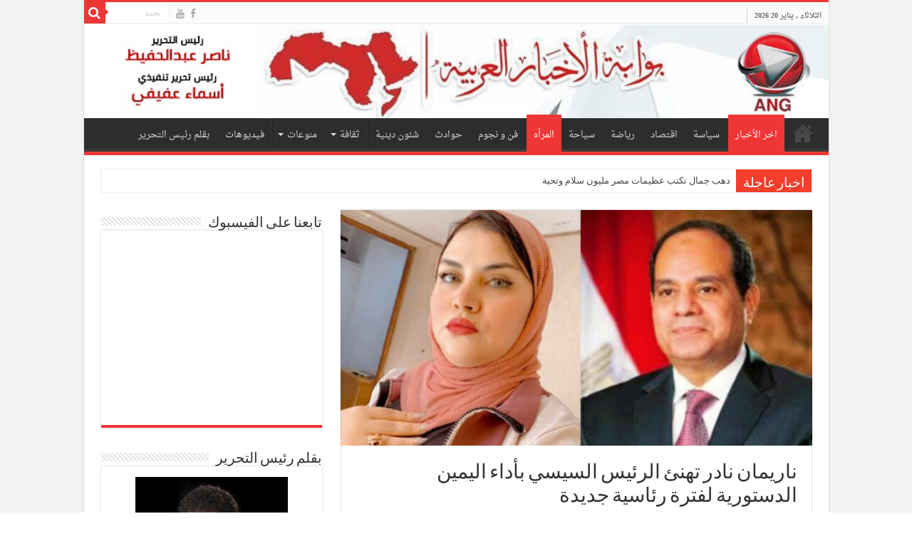

--- FILE ---
content_type: text/html; charset=UTF-8
request_url: https://www.newsarabgate.com/%D9%86%D8%A7%D8%B1%D9%8A%D9%85%D8%A7%D9%86-%D9%86%D8%A7%D8%AF%D8%B1-%D8%AA%D9%87%D9%86%D8%A6-%D8%A7%D9%84%D8%B1%D8%A6%D9%8A%D8%B3-%D8%A7%D9%84%D8%B3%D9%8A%D8%B3%D9%8A-%D8%A8%D8%A3%D8%AF%D8%A7%D8%A1/
body_size: 14352
content:
<!DOCTYPE html>
<html dir="rtl" lang="ar" prefix="og: http://ogp.me/ns#">
<head>
<meta charset="UTF-8" />
<link rel="pingback" href="https://www.newsarabgate.com/xmlrpc.php" />
<title>ناريمان نادر تهنئ الرئيس السيسي بأداء اليمين الدستورية لفترة رئاسية جديدة &#8211; بوابة الأخبار العربية</title>
<meta property="og:title" content="ناريمان نادر تهنئ الرئيس السيسي بأداء اليمين الدستورية لفترة رئاسية جديدة - بوابة الأخبار العربية"/>
<meta property="og:type" content="article"/>
<meta property="og:description" content="كتب : ماهر بدر هنأت المستشارة ناريمان نادر، مستشار التحكيم الدولي، سيادة الرئيس عبد الفتاح السيسي، ب"/>
<meta property="og:url" content="https://www.newsarabgate.com/%d9%86%d8%a7%d8%b1%d9%8a%d9%85%d8%a7%d9%86-%d9%86%d8%a7%d8%af%d8%b1-%d8%aa%d9%87%d9%86%d8%a6-%d8%a7%d9%84%d8%b1%d8%a6%d9%8a%d8%b3-%d8%a7%d9%84%d8%b3%d9%8a%d8%b3%d9%8a-%d8%a8%d8%a3%d8%af%d8%a7%d8%a1/"/>
<meta property="og:site_name" content="بوابة الأخبار العربية"/>
<meta property="og:image" content="https://www.newsarabgate.com/wp-content/uploads/2024/04/received_2389895847872938.jpeg" />
<meta name='robots' content='max-image-preview:large' />
<link rel='dns-prefetch' href='//fonts.googleapis.com' />
<link rel="alternate" type="application/rss+xml" title="بوابة الأخبار العربية &laquo; الخلاصة" href="https://www.newsarabgate.com/feed/" />
<link rel="alternate" type="application/rss+xml" title="بوابة الأخبار العربية &laquo; خلاصة التعليقات" href="https://www.newsarabgate.com/comments/feed/" />
<link rel="alternate" title="oEmbed (JSON)" type="application/json+oembed" href="https://www.newsarabgate.com/wp-json/oembed/1.0/embed?url=https%3A%2F%2Fwww.newsarabgate.com%2F%25d9%2586%25d8%25a7%25d8%25b1%25d9%258a%25d9%2585%25d8%25a7%25d9%2586-%25d9%2586%25d8%25a7%25d8%25af%25d8%25b1-%25d8%25aa%25d9%2587%25d9%2586%25d8%25a6-%25d8%25a7%25d9%2584%25d8%25b1%25d8%25a6%25d9%258a%25d8%25b3-%25d8%25a7%25d9%2584%25d8%25b3%25d9%258a%25d8%25b3%25d9%258a-%25d8%25a8%25d8%25a3%25d8%25af%25d8%25a7%25d8%25a1%2F" />
<link rel="alternate" title="oEmbed (XML)" type="text/xml+oembed" href="https://www.newsarabgate.com/wp-json/oembed/1.0/embed?url=https%3A%2F%2Fwww.newsarabgate.com%2F%25d9%2586%25d8%25a7%25d8%25b1%25d9%258a%25d9%2585%25d8%25a7%25d9%2586-%25d9%2586%25d8%25a7%25d8%25af%25d8%25b1-%25d8%25aa%25d9%2587%25d9%2586%25d8%25a6-%25d8%25a7%25d9%2584%25d8%25b1%25d8%25a6%25d9%258a%25d8%25b3-%25d8%25a7%25d9%2584%25d8%25b3%25d9%258a%25d8%25b3%25d9%258a-%25d8%25a8%25d8%25a3%25d8%25af%25d8%25a7%25d8%25a1%2F&#038;format=xml" />
<style id='wp-img-auto-sizes-contain-inline-css' type='text/css'>
img:is([sizes=auto i],[sizes^="auto," i]){contain-intrinsic-size:3000px 1500px}
/*# sourceURL=wp-img-auto-sizes-contain-inline-css */
</style>

<style id='wp-emoji-styles-inline-css' type='text/css'>

	img.wp-smiley, img.emoji {
		display: inline !important;
		border: none !important;
		box-shadow: none !important;
		height: 1em !important;
		width: 1em !important;
		margin: 0 0.07em !important;
		vertical-align: -0.1em !important;
		background: none !important;
		padding: 0 !important;
	}
/*# sourceURL=wp-emoji-styles-inline-css */
</style>
<link rel='stylesheet' id='wp-block-library-rtl-css' href='https://www.newsarabgate.com/wp-includes/css/dist/block-library/style-rtl.min.css' type='text/css' media='all' />
<style id='global-styles-inline-css' type='text/css'>
:root{--wp--preset--aspect-ratio--square: 1;--wp--preset--aspect-ratio--4-3: 4/3;--wp--preset--aspect-ratio--3-4: 3/4;--wp--preset--aspect-ratio--3-2: 3/2;--wp--preset--aspect-ratio--2-3: 2/3;--wp--preset--aspect-ratio--16-9: 16/9;--wp--preset--aspect-ratio--9-16: 9/16;--wp--preset--color--black: #000000;--wp--preset--color--cyan-bluish-gray: #abb8c3;--wp--preset--color--white: #ffffff;--wp--preset--color--pale-pink: #f78da7;--wp--preset--color--vivid-red: #cf2e2e;--wp--preset--color--luminous-vivid-orange: #ff6900;--wp--preset--color--luminous-vivid-amber: #fcb900;--wp--preset--color--light-green-cyan: #7bdcb5;--wp--preset--color--vivid-green-cyan: #00d084;--wp--preset--color--pale-cyan-blue: #8ed1fc;--wp--preset--color--vivid-cyan-blue: #0693e3;--wp--preset--color--vivid-purple: #9b51e0;--wp--preset--gradient--vivid-cyan-blue-to-vivid-purple: linear-gradient(135deg,rgb(6,147,227) 0%,rgb(155,81,224) 100%);--wp--preset--gradient--light-green-cyan-to-vivid-green-cyan: linear-gradient(135deg,rgb(122,220,180) 0%,rgb(0,208,130) 100%);--wp--preset--gradient--luminous-vivid-amber-to-luminous-vivid-orange: linear-gradient(135deg,rgb(252,185,0) 0%,rgb(255,105,0) 100%);--wp--preset--gradient--luminous-vivid-orange-to-vivid-red: linear-gradient(135deg,rgb(255,105,0) 0%,rgb(207,46,46) 100%);--wp--preset--gradient--very-light-gray-to-cyan-bluish-gray: linear-gradient(135deg,rgb(238,238,238) 0%,rgb(169,184,195) 100%);--wp--preset--gradient--cool-to-warm-spectrum: linear-gradient(135deg,rgb(74,234,220) 0%,rgb(151,120,209) 20%,rgb(207,42,186) 40%,rgb(238,44,130) 60%,rgb(251,105,98) 80%,rgb(254,248,76) 100%);--wp--preset--gradient--blush-light-purple: linear-gradient(135deg,rgb(255,206,236) 0%,rgb(152,150,240) 100%);--wp--preset--gradient--blush-bordeaux: linear-gradient(135deg,rgb(254,205,165) 0%,rgb(254,45,45) 50%,rgb(107,0,62) 100%);--wp--preset--gradient--luminous-dusk: linear-gradient(135deg,rgb(255,203,112) 0%,rgb(199,81,192) 50%,rgb(65,88,208) 100%);--wp--preset--gradient--pale-ocean: linear-gradient(135deg,rgb(255,245,203) 0%,rgb(182,227,212) 50%,rgb(51,167,181) 100%);--wp--preset--gradient--electric-grass: linear-gradient(135deg,rgb(202,248,128) 0%,rgb(113,206,126) 100%);--wp--preset--gradient--midnight: linear-gradient(135deg,rgb(2,3,129) 0%,rgb(40,116,252) 100%);--wp--preset--font-size--small: 13px;--wp--preset--font-size--medium: 20px;--wp--preset--font-size--large: 36px;--wp--preset--font-size--x-large: 42px;--wp--preset--spacing--20: 0.44rem;--wp--preset--spacing--30: 0.67rem;--wp--preset--spacing--40: 1rem;--wp--preset--spacing--50: 1.5rem;--wp--preset--spacing--60: 2.25rem;--wp--preset--spacing--70: 3.38rem;--wp--preset--spacing--80: 5.06rem;--wp--preset--shadow--natural: 6px 6px 9px rgba(0, 0, 0, 0.2);--wp--preset--shadow--deep: 12px 12px 50px rgba(0, 0, 0, 0.4);--wp--preset--shadow--sharp: 6px 6px 0px rgba(0, 0, 0, 0.2);--wp--preset--shadow--outlined: 6px 6px 0px -3px rgb(255, 255, 255), 6px 6px rgb(0, 0, 0);--wp--preset--shadow--crisp: 6px 6px 0px rgb(0, 0, 0);}:where(.is-layout-flex){gap: 0.5em;}:where(.is-layout-grid){gap: 0.5em;}body .is-layout-flex{display: flex;}.is-layout-flex{flex-wrap: wrap;align-items: center;}.is-layout-flex > :is(*, div){margin: 0;}body .is-layout-grid{display: grid;}.is-layout-grid > :is(*, div){margin: 0;}:where(.wp-block-columns.is-layout-flex){gap: 2em;}:where(.wp-block-columns.is-layout-grid){gap: 2em;}:where(.wp-block-post-template.is-layout-flex){gap: 1.25em;}:where(.wp-block-post-template.is-layout-grid){gap: 1.25em;}.has-black-color{color: var(--wp--preset--color--black) !important;}.has-cyan-bluish-gray-color{color: var(--wp--preset--color--cyan-bluish-gray) !important;}.has-white-color{color: var(--wp--preset--color--white) !important;}.has-pale-pink-color{color: var(--wp--preset--color--pale-pink) !important;}.has-vivid-red-color{color: var(--wp--preset--color--vivid-red) !important;}.has-luminous-vivid-orange-color{color: var(--wp--preset--color--luminous-vivid-orange) !important;}.has-luminous-vivid-amber-color{color: var(--wp--preset--color--luminous-vivid-amber) !important;}.has-light-green-cyan-color{color: var(--wp--preset--color--light-green-cyan) !important;}.has-vivid-green-cyan-color{color: var(--wp--preset--color--vivid-green-cyan) !important;}.has-pale-cyan-blue-color{color: var(--wp--preset--color--pale-cyan-blue) !important;}.has-vivid-cyan-blue-color{color: var(--wp--preset--color--vivid-cyan-blue) !important;}.has-vivid-purple-color{color: var(--wp--preset--color--vivid-purple) !important;}.has-black-background-color{background-color: var(--wp--preset--color--black) !important;}.has-cyan-bluish-gray-background-color{background-color: var(--wp--preset--color--cyan-bluish-gray) !important;}.has-white-background-color{background-color: var(--wp--preset--color--white) !important;}.has-pale-pink-background-color{background-color: var(--wp--preset--color--pale-pink) !important;}.has-vivid-red-background-color{background-color: var(--wp--preset--color--vivid-red) !important;}.has-luminous-vivid-orange-background-color{background-color: var(--wp--preset--color--luminous-vivid-orange) !important;}.has-luminous-vivid-amber-background-color{background-color: var(--wp--preset--color--luminous-vivid-amber) !important;}.has-light-green-cyan-background-color{background-color: var(--wp--preset--color--light-green-cyan) !important;}.has-vivid-green-cyan-background-color{background-color: var(--wp--preset--color--vivid-green-cyan) !important;}.has-pale-cyan-blue-background-color{background-color: var(--wp--preset--color--pale-cyan-blue) !important;}.has-vivid-cyan-blue-background-color{background-color: var(--wp--preset--color--vivid-cyan-blue) !important;}.has-vivid-purple-background-color{background-color: var(--wp--preset--color--vivid-purple) !important;}.has-black-border-color{border-color: var(--wp--preset--color--black) !important;}.has-cyan-bluish-gray-border-color{border-color: var(--wp--preset--color--cyan-bluish-gray) !important;}.has-white-border-color{border-color: var(--wp--preset--color--white) !important;}.has-pale-pink-border-color{border-color: var(--wp--preset--color--pale-pink) !important;}.has-vivid-red-border-color{border-color: var(--wp--preset--color--vivid-red) !important;}.has-luminous-vivid-orange-border-color{border-color: var(--wp--preset--color--luminous-vivid-orange) !important;}.has-luminous-vivid-amber-border-color{border-color: var(--wp--preset--color--luminous-vivid-amber) !important;}.has-light-green-cyan-border-color{border-color: var(--wp--preset--color--light-green-cyan) !important;}.has-vivid-green-cyan-border-color{border-color: var(--wp--preset--color--vivid-green-cyan) !important;}.has-pale-cyan-blue-border-color{border-color: var(--wp--preset--color--pale-cyan-blue) !important;}.has-vivid-cyan-blue-border-color{border-color: var(--wp--preset--color--vivid-cyan-blue) !important;}.has-vivid-purple-border-color{border-color: var(--wp--preset--color--vivid-purple) !important;}.has-vivid-cyan-blue-to-vivid-purple-gradient-background{background: var(--wp--preset--gradient--vivid-cyan-blue-to-vivid-purple) !important;}.has-light-green-cyan-to-vivid-green-cyan-gradient-background{background: var(--wp--preset--gradient--light-green-cyan-to-vivid-green-cyan) !important;}.has-luminous-vivid-amber-to-luminous-vivid-orange-gradient-background{background: var(--wp--preset--gradient--luminous-vivid-amber-to-luminous-vivid-orange) !important;}.has-luminous-vivid-orange-to-vivid-red-gradient-background{background: var(--wp--preset--gradient--luminous-vivid-orange-to-vivid-red) !important;}.has-very-light-gray-to-cyan-bluish-gray-gradient-background{background: var(--wp--preset--gradient--very-light-gray-to-cyan-bluish-gray) !important;}.has-cool-to-warm-spectrum-gradient-background{background: var(--wp--preset--gradient--cool-to-warm-spectrum) !important;}.has-blush-light-purple-gradient-background{background: var(--wp--preset--gradient--blush-light-purple) !important;}.has-blush-bordeaux-gradient-background{background: var(--wp--preset--gradient--blush-bordeaux) !important;}.has-luminous-dusk-gradient-background{background: var(--wp--preset--gradient--luminous-dusk) !important;}.has-pale-ocean-gradient-background{background: var(--wp--preset--gradient--pale-ocean) !important;}.has-electric-grass-gradient-background{background: var(--wp--preset--gradient--electric-grass) !important;}.has-midnight-gradient-background{background: var(--wp--preset--gradient--midnight) !important;}.has-small-font-size{font-size: var(--wp--preset--font-size--small) !important;}.has-medium-font-size{font-size: var(--wp--preset--font-size--medium) !important;}.has-large-font-size{font-size: var(--wp--preset--font-size--large) !important;}.has-x-large-font-size{font-size: var(--wp--preset--font-size--x-large) !important;}
/*# sourceURL=global-styles-inline-css */
</style>

<style id='classic-theme-styles-inline-css' type='text/css'>
/*! This file is auto-generated */
.wp-block-button__link{color:#fff;background-color:#32373c;border-radius:9999px;box-shadow:none;text-decoration:none;padding:calc(.667em + 2px) calc(1.333em + 2px);font-size:1.125em}.wp-block-file__button{background:#32373c;color:#fff;text-decoration:none}
/*# sourceURL=/wp-includes/css/classic-themes.min.css */
</style>
<link rel='stylesheet' id='taqyeem-buttons-style-css' href='https://www.newsarabgate.com/wp-content/plugins/taqyeem-buttons/assets/style.css' type='text/css' media='all' />
<link rel='stylesheet' id='taqyeem-style-css' href='https://www.newsarabgate.com/wp-content/plugins/taqyeem/style.css' type='text/css' media='all' />
<link rel='stylesheet' id='tie-style-css' href='https://www.newsarabgate.com/wp-content/themes/sahifa/style.css' type='text/css' media='all' />
<link rel='stylesheet' id='tie-ilightbox-skin-css' href='https://www.newsarabgate.com/wp-content/themes/sahifa/css/ilightbox/dark-skin/skin.css' type='text/css' media='all' />
<link rel='stylesheet' id='Droid+Sans-css' href='https://fonts.googleapis.com/css?family=Droid+Sans%3Aregular%2C700' type='text/css' media='all' />
<link rel='stylesheet' id='droidarabicnaskh-css' href='https://fonts.googleapis.com/earlyaccess/droidarabicnaskh' type='text/css' media='all' />
<script type="text/javascript" src="https://www.newsarabgate.com/wp-includes/js/jquery/jquery.min.js" id="jquery-core-js"></script>
<script type="text/javascript" src="https://www.newsarabgate.com/wp-includes/js/jquery/jquery-migrate.min.js" id="jquery-migrate-js"></script>
<script type="text/javascript" src="https://www.newsarabgate.com/wp-content/plugins/taqyeem/js/tie.js" id="taqyeem-main-js"></script>
<script type="text/javascript" id="tie-postviews-cache-js-extra">
/* <![CDATA[ */
var tieViewsCacheL10n = {"admin_ajax_url":"https://www.newsarabgate.com/wp-admin/admin-ajax.php","post_id":"36994"};
//# sourceURL=tie-postviews-cache-js-extra
/* ]]> */
</script>
<script type="text/javascript" src="https://www.newsarabgate.com/wp-content/themes/sahifa/js/postviews-cache.js" id="tie-postviews-cache-js"></script>
<link rel="https://api.w.org/" href="https://www.newsarabgate.com/wp-json/" /><link rel="alternate" title="JSON" type="application/json" href="https://www.newsarabgate.com/wp-json/wp/v2/posts/36994" /><link rel="EditURI" type="application/rsd+xml" title="RSD" href="https://www.newsarabgate.com/xmlrpc.php?rsd" />
<link rel="stylesheet" href="https://www.newsarabgate.com/wp-content/themes/sahifa/rtl.css" type="text/css" media="screen" /><meta name="generator" content="WordPress 6.9" />
<link rel="canonical" href="https://www.newsarabgate.com/%d9%86%d8%a7%d8%b1%d9%8a%d9%85%d8%a7%d9%86-%d9%86%d8%a7%d8%af%d8%b1-%d8%aa%d9%87%d9%86%d8%a6-%d8%a7%d9%84%d8%b1%d8%a6%d9%8a%d8%b3-%d8%a7%d9%84%d8%b3%d9%8a%d8%b3%d9%8a-%d8%a8%d8%a3%d8%af%d8%a7%d8%a1/" />
<link rel='shortlink' href='https://www.newsarabgate.com/?p=36994' />
<script type='text/javascript'>
/* <![CDATA[ */
var taqyeem = {"ajaxurl":"https://www.newsarabgate.com/wp-admin/admin-ajax.php" , "your_rating":"تقييمك:"};
/* ]]> */
</script>

<style type="text/css" media="screen">

</style>
<link rel="shortcut icon" href="https://www.newsarabgate.com/wp-content/uploads/2019/06/favicon.png" title="Favicon" />
<!--[if IE]>
<script type="text/javascript">jQuery(document).ready(function (){ jQuery(".menu-item").has("ul").children("a").attr("aria-haspopup", "true");});</script>
<![endif]-->
<!--[if lt IE 9]>
<script src="https://www.newsarabgate.com/wp-content/themes/sahifa/js/html5.js"></script>
<script src="https://www.newsarabgate.com/wp-content/themes/sahifa/js/selectivizr-min.js"></script>
<![endif]-->
<!--[if IE 9]>
<link rel="stylesheet" type="text/css" media="all" href="https://www.newsarabgate.com/wp-content/themes/sahifa/css/ie9.css" />
<![endif]-->
<!--[if IE 8]>
<link rel="stylesheet" type="text/css" media="all" href="https://www.newsarabgate.com/wp-content/themes/sahifa/css/ie8.css" />
<![endif]-->
<!--[if IE 7]>
<link rel="stylesheet" type="text/css" media="all" href="https://www.newsarabgate.com/wp-content/themes/sahifa/css/ie7.css" />
<![endif]-->


<meta name="viewport" content="width=device-width, initial-scale=1.0" />
<link rel="apple-touch-icon-precomposed" sizes="72x72" href="https://www.newsarabgate.com/wp-content/uploads/2019/06/ipad.png" />
<link rel="apple-touch-icon-precomposed" href="https://www.newsarabgate.com/wp-content/uploads/2019/06/iphone.png" />



<style type="text/css" media="screen">

body{
	font-family: 'Droid Sans';
}

.logo h1 a, .logo h2 a{
	font-family: 'droid arabic naskh';
}

.logo span{
	font-family: 'droid arabic naskh';
}

.top-nav, .top-nav ul li a {
	font-family: 'droid arabic naskh';
}

#main-nav, #main-nav ul li a{
	font-family: 'droid arabic naskh';
}

#main-nav,
.cat-box-content,
#sidebar .widget-container,
.post-listing,
#commentform {
	border-bottom-color: #ef3636;
}

.search-block .search-button,
#topcontrol,
#main-nav ul li.current-menu-item a,
#main-nav ul li.current-menu-item a:hover,
#main-nav ul li.current_page_parent a,
#main-nav ul li.current_page_parent a:hover,
#main-nav ul li.current-menu-parent a,
#main-nav ul li.current-menu-parent a:hover,
#main-nav ul li.current-page-ancestor a,
#main-nav ul li.current-page-ancestor a:hover,
.pagination span.current,
.share-post span.share-text,
.flex-control-paging li a.flex-active,
.ei-slider-thumbs li.ei-slider-element,
.review-percentage .review-item span span,
.review-final-score,
.button,
a.button,
a.more-link,
#main-content input[type="submit"],
.form-submit #submit,
#login-form .login-button,
.widget-feedburner .feedburner-subscribe,
input[type="submit"],
#buddypress button,
#buddypress a.button,
#buddypress input[type=submit],
#buddypress input[type=reset],
#buddypress ul.button-nav li a,
#buddypress div.generic-button a,
#buddypress .comment-reply-link,
#buddypress div.item-list-tabs ul li a span,
#buddypress div.item-list-tabs ul li.selected a,
#buddypress div.item-list-tabs ul li.current a,
#buddypress #members-directory-form div.item-list-tabs ul li.selected span,
#members-list-options a.selected,
#groups-list-options a.selected,
body.dark-skin #buddypress div.item-list-tabs ul li a span,
body.dark-skin #buddypress div.item-list-tabs ul li.selected a,
body.dark-skin #buddypress div.item-list-tabs ul li.current a,
body.dark-skin #members-list-options a.selected,
body.dark-skin #groups-list-options a.selected,
.search-block-large .search-button,
#featured-posts .flex-next:hover,
#featured-posts .flex-prev:hover,
a.tie-cart span.shooping-count,
.woocommerce span.onsale,
.woocommerce-page span.onsale ,
.woocommerce .widget_price_filter .ui-slider .ui-slider-handle,
.woocommerce-page .widget_price_filter .ui-slider .ui-slider-handle,
#check-also-close,
a.post-slideshow-next,
a.post-slideshow-prev,
.widget_price_filter .ui-slider .ui-slider-handle,
.quantity .minus:hover,
.quantity .plus:hover,
.mejs-container .mejs-controls .mejs-time-rail .mejs-time-current,
#reading-position-indicator  {
	background-color:#ef3636;
}

::-webkit-scrollbar-thumb{
	background-color:#ef3636 !important;
}

#theme-footer,
#theme-header,
.top-nav ul li.current-menu-item:before,
#main-nav .menu-sub-content ,
#main-nav ul ul,
#check-also-box {
	border-top-color: #ef3636;
}

.search-block:after {
	border-right-color:#ef3636;
}

body.rtl .search-block:after {
	border-left-color:#ef3636;
}

#main-nav ul > li.menu-item-has-children:hover > a:after,
#main-nav ul > li.mega-menu:hover > a:after {
	border-color:transparent transparent #ef3636;
}

.widget.timeline-posts li a:hover,
.widget.timeline-posts li a:hover span.tie-date {
	color: #ef3636;
}

.widget.timeline-posts li a:hover span.tie-date:before {
	background: #ef3636;
	border-color: #ef3636;
}

#order_review,
#order_review_heading {
	border-color: #ef3636;
}


.background-cover{
	background-color:#f2f2f2 !important;
	background-image : url('') !important;
	filter: progid:DXImageTransform.Microsoft.AlphaImageLoader(src='',sizingMethod='scale') !important;
	-ms-filter: "progid:DXImageTransform.Microsoft.AlphaImageLoader(src='',sizingMethod='scale')" !important;
}
	
</style>

</head>
<body id="top" class="rtl wp-singular post-template-default single single-post postid-36994 single-format-standard wp-theme-sahifa">

<div class="wrapper-outer">

	<div class="background-cover"></div>

	<aside id="slide-out">

			<div class="search-mobile">
			<form method="get" id="searchform-mobile" action="https://www.newsarabgate.com/">
				<button class="search-button" type="submit" value="بحث"><i class="fa fa-search"></i></button>
				<input type="text" id="s-mobile" name="s" title="بحث" value="بحث" onfocus="if (this.value == 'بحث') {this.value = '';}" onblur="if (this.value == '') {this.value = 'بحث';}"  />
			</form>
		</div><!-- .search-mobile /-->
	
			<div class="social-icons">
		<a class="ttip-none" title="Facebook" href="https://www.facebook.com/%D8%A8%D9%88%D8%A7%D8%A8%D8%A9-%D8%A7%D9%84%D8%A3%D8%AE%D8%A8%D8%A7%D8%B1-%D8%A7%D9%84%D8%B9%D8%B1%D8%A8%D9%8A%D8%A9-gate-arab-news-545805495586732/" target="_blank"><i class="fa fa-facebook"></i></a><a class="ttip-none" title="Youtube" href="#" target="_blank"><i class="fa fa-youtube"></i></a>
			</div>

	
		<div id="mobile-menu" ></div>
	</aside><!-- #slide-out /-->

		<div id="wrapper" class="boxed-all">
		<div class="inner-wrapper">

		<header id="theme-header" class="theme-header full-logo center-logo">
						<div id="top-nav" class="top-nav">
				<div class="container">

							<span class="today-date">الثلاثاء , يناير 20 2026</span>
				
						<div class="search-block">
						<form method="get" id="searchform-header" action="https://www.newsarabgate.com/">
							<button class="search-button" type="submit" value="بحث"><i class="fa fa-search"></i></button>
							<input class="search-live" type="text" id="s-header" name="s" title="بحث" value="بحث" onfocus="if (this.value == 'بحث') {this.value = '';}" onblur="if (this.value == '') {this.value = 'بحث';}"  />
						</form>
					</div><!-- .search-block /-->
			<div class="social-icons">
		<a class="ttip-none" title="Facebook" href="https://www.facebook.com/%D8%A8%D9%88%D8%A7%D8%A8%D8%A9-%D8%A7%D9%84%D8%A3%D8%AE%D8%A8%D8%A7%D8%B1-%D8%A7%D9%84%D8%B9%D8%B1%D8%A8%D9%8A%D8%A9-gate-arab-news-545805495586732/" target="_blank"><i class="fa fa-facebook"></i></a><a class="ttip-none" title="Youtube" href="#" target="_blank"><i class="fa fa-youtube"></i></a>
			</div>

	
	
				</div><!-- .container /-->
			</div><!-- .top-menu /-->
			
		<div class="header-content">

					<a id="slide-out-open" class="slide-out-open" href="#"><span></span></a>
		
			<div class="logo" style=" margin-top:15px; margin-bottom:45px;">
			<h2>								<a title="بوابة الأخبار العربية" href="https://www.newsarabgate.com/">
					<img src="https://www.newsarabgate.com/wp-content/uploads/2019/06/cover-logo-1.jpg" alt="بوابة الأخبار العربية"  /><strong>بوابة الأخبار العربية تأسست وكالة A N G عام 2009 على يد الفنان والكاتب الصحفي ناصر عبد الحفيظ</strong>
				</a>
			</h2>			</div><!-- .logo /-->
						<div class="clear"></div>

		</div>
													<nav id="main-nav" class="fixed-enabled">
				<div class="container">

				
					<div class="main-menu"><ul id="menu-%d8%a7%d9%84%d8%b1%d8%a6%d9%8a%d8%b3%d9%8a%d8%a9" class="menu"><li id="menu-item-1303" class="menu-item menu-item-type-post_type menu-item-object-page menu-item-home menu-item-1303"><a href="https://www.newsarabgate.com/">الرئيسية</a></li>
<li id="menu-item-1286" class="menu-item menu-item-type-taxonomy menu-item-object-category current-post-ancestor current-menu-parent current-post-parent menu-item-1286"><a href="https://www.newsarabgate.com/category/%d8%a7%d8%ae%d8%b1-%d8%a7%d9%84%d8%a3%d8%ae%d8%a8%d8%a7%d8%b1/">اخر الأخبار</a></li>
<li id="menu-item-1295" class="menu-item menu-item-type-taxonomy menu-item-object-category menu-item-1295"><a href="https://www.newsarabgate.com/category/%d8%b3%d9%8a%d8%a7%d8%b3%d8%a9/">سياسة</a></li>
<li id="menu-item-1287" class="menu-item menu-item-type-taxonomy menu-item-object-category menu-item-1287"><a href="https://www.newsarabgate.com/category/%d8%a7%d9%82%d8%aa%d8%b5%d8%a7%d8%af/">اقتصاد</a></li>
<li id="menu-item-1293" class="menu-item menu-item-type-taxonomy menu-item-object-category menu-item-1293"><a href="https://www.newsarabgate.com/category/%d8%b1%d9%8a%d8%a7%d8%b6%d8%a9/">رياضة</a></li>
<li id="menu-item-1294" class="menu-item menu-item-type-taxonomy menu-item-object-category menu-item-1294"><a href="https://www.newsarabgate.com/category/%d8%b3%d9%8a%d8%a7%d8%ad%d8%a9/">سياحة</a></li>
<li id="menu-item-1288" class="menu-item menu-item-type-taxonomy menu-item-object-category current-post-ancestor current-menu-parent current-post-parent menu-item-1288"><a href="https://www.newsarabgate.com/category/%d8%a7%d9%84%d9%85%d8%b1%d8%a3%d9%87/">المرأه</a></li>
<li id="menu-item-1299" class="menu-item menu-item-type-taxonomy menu-item-object-category menu-item-1299"><a href="https://www.newsarabgate.com/category/%d9%81%d9%86-%d9%88-%d9%86%d8%ac%d9%88%d9%85/">فن و نجوم</a></li>
<li id="menu-item-1292" class="menu-item menu-item-type-taxonomy menu-item-object-category menu-item-1292"><a href="https://www.newsarabgate.com/category/%d8%ad%d9%88%d8%a7%d8%af%d8%ab/">حوادث</a></li>
<li id="menu-item-1298" class="menu-item menu-item-type-taxonomy menu-item-object-category menu-item-1298"><a href="https://www.newsarabgate.com/category/%d8%b4%d8%a6%d9%88%d9%86-%d8%af%d9%8a%d9%86%d9%8a%d8%a9/">شئون دينية</a></li>
<li id="menu-item-1291" class="menu-item menu-item-type-taxonomy menu-item-object-category menu-item-has-children menu-item-1291"><a href="https://www.newsarabgate.com/category/%d8%ab%d9%82%d8%a7%d9%81%d8%a9/">ثقافة</a>
<ul class="sub-menu menu-sub-content">
	<li id="menu-item-1290" class="menu-item menu-item-type-taxonomy menu-item-object-category menu-item-1290"><a href="https://www.newsarabgate.com/category/%d8%aa%d9%83%d9%86%d9%88%d9%84%d9%88%d8%ac%d9%8a%d8%a7/">تكنولوجيا</a></li>
</ul>
</li>
<li id="menu-item-1302" class="menu-item menu-item-type-taxonomy menu-item-object-category menu-item-has-children menu-item-1302"><a href="https://www.newsarabgate.com/category/%d9%85%d9%86%d9%88%d8%b9%d8%a7%d8%aa/">منوعات</a>
<ul class="sub-menu menu-sub-content">
	<li id="menu-item-1297" class="menu-item menu-item-type-taxonomy menu-item-object-category menu-item-1297"><a href="https://www.newsarabgate.com/category/%d8%b4%d8%a6%d9%88%d9%86-%d8%ae%d8%a7%d8%b1%d8%ac%d9%8a%d8%a9/">شئون خارجية</a></li>
	<li id="menu-item-1300" class="menu-item menu-item-type-taxonomy menu-item-object-category menu-item-1300"><a href="https://www.newsarabgate.com/category/%d9%85%d8%ad%d9%84%d9%8a%d8%a7%d8%aa/">محليات</a></li>
	<li id="menu-item-1301" class="menu-item menu-item-type-taxonomy menu-item-object-category menu-item-1301"><a href="https://www.newsarabgate.com/category/%d9%85%d9%82%d8%a7%d9%84%d8%a7%d8%aa/">مقالات</a></li>
</ul>
</li>
<li id="menu-item-1296" class="menu-item menu-item-type-taxonomy menu-item-object-category menu-item-1296"><a href="https://www.newsarabgate.com/category/videos/">فيديوهات</a></li>
<li id="menu-item-1289" class="menu-item menu-item-type-taxonomy menu-item-object-category menu-item-1289"><a href="https://www.newsarabgate.com/category/%d8%a8%d9%82%d9%84%d9%85-%d8%b1%d8%a6%d9%8a%d8%b3-%d8%a7%d9%84%d8%aa%d8%ad%d8%b1%d9%8a%d8%b1/">بقلم رئيس التحرير</a></li>
</ul></div>					
					
				</div>
			</nav><!-- .main-nav /-->
					</header><!-- #header /-->

		
	<div class="clear"></div>
	<div id="breaking-news" class="breaking-news">
		<span class="breaking-news-title"><i class="fa fa-bolt"></i> <span>اخبار عاجلة</span></span>
		
					<ul>
					<li><a href="https://www.newsarabgate.com/%d8%af%d9%87%d8%a8-%d8%ac%d9%85%d8%a7%d9%84-%d8%aa%d9%83%d8%aa%d8%a8-%d8%b9%d8%b8%d9%8a%d9%85%d8%a7%d8%aa-%d9%85%d8%b5%d8%b1-%d9%85%d9%84%d9%8a%d9%88%d9%86-%d8%b3%d9%84%d8%a7%d9%85-%d9%88%d8%aa%d8%ad/" title="دهب جمال تكتب  عظيمات مصر مليون سلام وتحية">دهب جمال تكتب  عظيمات مصر مليون سلام وتحية</a></li>
					<li><a href="https://www.newsarabgate.com/%d8%a7%d9%84%d8%af%d9%83%d8%aa%d9%88%d8%b1-%d9%85%d8%b5%d8%b7%d9%81%d9%89-%d8%b9%d8%a7%d9%8a%d8%af-%d8%b6%d9%8a%d9%81%d9%8b%d8%a7-%d8%b9%d9%84%d9%89-%d9%82%d9%86%d8%a7%d8%a9-%d9%85%d8%b5%d8%b1/" title="الدكتور مصطفى عايد ضيفًا على قناة «مصر المستقبل» للحديث عن إنجازاته في رعاية الابتكار العلمي">الدكتور مصطفى عايد ضيفًا على قناة «مصر المستقبل» للحديث عن إنجازاته في رعاية الابتكار العلمي</a></li>
					<li><a href="https://www.newsarabgate.com/%d8%aa%d8%ad%d8%aa-%d8%b1%d8%b9%d8%a7%d9%8a%d8%a9-%d8%ac%d8%a7%d9%85%d8%b9%d8%a9-%d8%a7%d9%84%d8%af%d9%88%d9%84-%d8%a7%d9%84%d8%b9%d8%b1%d8%a8%d9%8a%d8%a9-%d8%a7%d9%86%d8%b7%d9%84%d8%a7%d9%82-%d8%a3/" title="تحت رعاية جامعة الدول العربية.. انطلاق أعمال النسخة الرابعة من منتدى الابتكار والاستثمار العربي بمشاركة رفيعة المستوى">تحت رعاية جامعة الدول العربية.. انطلاق أعمال النسخة الرابعة من منتدى الابتكار والاستثمار العربي بمشاركة رفيعة المستوى</a></li>
					<li><a href="https://www.newsarabgate.com/%d8%b5%d9%86%d8%af%d9%88%d9%82-%d8%a7%d9%84%d9%86%d9%82%d8%af-%d8%a7%d9%84%d8%af%d9%88%d9%84%d9%8a-%d8%a7%d8%b3%d8%aa%d9%85%d8%b1%d8%a7%d8%b1-%d9%85%d8%aa%d8%a7%d9%86%d8%a9-%d9%88%d8%a7%d8%b3%d8%aa/" title="صندوق النقد الدولي: استمرار متانة واستقرار الاقتصاد العُماني">صندوق النقد الدولي: استمرار متانة واستقرار الاقتصاد العُماني</a></li>
					<li><a href="https://www.newsarabgate.com/%d8%b3%d9%84%d8%b7%d9%86%d8%a9-%d8%b9%d9%8f%d9%85%d8%a7%d9%86-%d9%88%d8%a7%d9%84%d8%a3%d8%b2%d9%87%d8%b1-%d8%a7%d9%84%d8%b4%d8%b1%d9%8a%d9%81-%d9%8a%d8%a4%d9%83%d8%af%d8%a7%d9%86-%d8%a3%d9%87%d9%85/" title="سلطنة عُمان والأزهر الشريف يؤكدان أهمية وحدة الصف والعمل الإسلامي المشتركين">سلطنة عُمان والأزهر الشريف يؤكدان أهمية وحدة الصف والعمل الإسلامي المشتركين</a></li>
					<li><a href="https://www.newsarabgate.com/%d8%a7%d9%84%d9%83%d8%a7%d9%81-%d8%aa%d8%af%d9%8a%d9%86-%d8%a7%d9%84%d8%b3%d9%84%d9%88%d9%83-%d8%ba%d9%8a%d8%b1-%d8%a7%d9%84%d9%85%d9%82%d8%a8%d9%88%d9%84-%d9%84%d8%a8%d8%b9%d8%b6-%d8%a7%d9%84%d9%84/" title="الكاف تدين السلوك غير المقبول لبعض اللاعبين والمسؤولين في نهائى أمم إفريقيا">الكاف تدين السلوك غير المقبول لبعض اللاعبين والمسؤولين في نهائى أمم إفريقيا</a></li>
					<li><a href="https://www.newsarabgate.com/%d8%ac%d9%84%d8%b3%d8%a7%d8%aa-%d9%86%d9%82%d8%a7%d8%b4%d9%8a%d8%a9-%d9%81%d9%8a-%d8%a7%d9%84%d8%aa%d8%b1%d8%a7%d8%ab-%d9%88%d8%a3%d9%83%d8%ab%d8%b1-%d9%85%d9%86-1000-%d8%a5%d8%b5%d8%af%d8%a7%d8%b1/" title="جلسات نقاشية في التراث وأكثر من 1000 إصدار.. «الشارقة للتراث» يشارك في معرض القاهرة الدولي للكتاب">جلسات نقاشية في التراث وأكثر من 1000 إصدار.. «الشارقة للتراث» يشارك في معرض القاهرة الدولي للكتاب</a></li>
					<li><a href="https://www.newsarabgate.com/%d8%aa%d9%88%d9%85-%d9%88%d8%ac%d9%8a%d8%b1%d9%8a-%d8%ac%d8%b0%d9%88%d8%b1%d9%87%d9%85%d8%a7-%d9%81%d9%8a-%d8%a7%d9%84%d9%81%d9%86-%d8%a7%d9%84%d9%85%d8%b5%d8%b1%d9%8a-%d8%a7%d9%84%d9%82/" title="توم وجيري… جذورهما في الفن المصري القديم ناصر عبدالحفيظ يكتب: العالم المقلوب في عيون المصري القديم">توم وجيري… جذورهما في الفن المصري القديم ناصر عبدالحفيظ يكتب: العالم المقلوب في عيون المصري القديم</a></li>
					<li><a href="https://www.newsarabgate.com/%d8%b1%d8%a6%d9%8a%d8%b3-%d8%a7%d9%84%d8%a7%d8%aa%d8%ad%d8%a7%d8%af-%d8%a7%d9%84%d9%85%d8%b5%d8%b1%d9%8a-%d9%8a%d9%87%d9%86%d8%a6-%d8%a7%d9%84%d9%85%d8%ba%d8%b1%d8%a8-%d9%88%d9%81%d9%88%d8%b2%d9%8a/" title="رئيس الاتحاد المصري يهنئ المغرب وفوزي لقجع على التنظيم المتميز والنجاح الباهر لكأس أمم إفريقيا 2025">رئيس الاتحاد المصري يهنئ المغرب وفوزي لقجع على التنظيم المتميز والنجاح الباهر لكأس أمم إفريقيا 2025</a></li>
					<li><a href="https://www.newsarabgate.com/%d8%ad%d9%84%d9%85-%d8%a7%d9%84%d9%87%d8%a7%d9%85%d8%b4-%d9%85%d8%b9%d8%b1%d8%b6-%d8%ac%d8%af%d9%8a%d8%af-%d9%84%d9%84%d9%81%d9%86%d8%a7%d9%86-%d9%85%d8%ad%d9%85%d8%af-%d9%87%d8%b1%d9%8a%d8%af%d9%8a/" title="حلم الهامش معرض جديد للفنان محمد هريدي بمتحف محمود مختار">حلم الهامش معرض جديد للفنان محمد هريدي بمتحف محمود مختار</a></li>
					</ul>
					
		
		<script type="text/javascript">
			jQuery(document).ready(function(){
								createTicker(); 
							});
			                                                 
			function rotateTicker(){                                   
				if( i == tickerItems.length ){ i = 0; }                                                         
				tickerText = tickerItems[i];                              
				c = 0;                                                    
				typetext();                                               
				setTimeout( "rotateTicker()", 3500 );                     
				i++;                                                      
			}                                                           
					</script>
	</div> <!-- .breaking-news -->

	
	<div id="main-content" class="container sidebar-left">

	
	
	
	
	
	<div class="content">

		
		
		

		
		<article class="post-listing post-36994 post type-post status-publish format-standard has-post-thumbnail  category-13 category-56 tag-1942" id="the-post">
			
			<div class="single-post-thumb">
			<img width="660" height="330" src="https://www.newsarabgate.com/wp-content/uploads/2024/04/received_2389895847872938-660x330.jpeg" class="attachment-slider size-slider wp-post-image" alt="" decoding="async" fetchpriority="high" srcset="https://www.newsarabgate.com/wp-content/uploads/2024/04/received_2389895847872938-660x330.jpeg 660w, https://www.newsarabgate.com/wp-content/uploads/2024/04/received_2389895847872938-1050x525.jpeg 1050w" sizes="(max-width: 660px) 100vw, 660px" />		</div>
	
		


			<div class="post-inner">

							<h1 class="name post-title entry-title"><span itemprop="name">ناريمان نادر تهنئ الرئيس السيسي بأداء اليمين الدستورية لفترة رئاسية جديدة</span></h1>

						
<p class="post-meta">
		
	<span class="post-meta-author"><i class="fa fa-user"></i><a href="https://www.newsarabgate.com/author/angate/" title="">بوابة الاخبار العربية </a></span>
	
		
	<span class="tie-date"><i class="fa fa-clock-o"></i>3 أبريل، 2024</span>	
	<span class="post-cats"><i class="fa fa-folder"></i><a href="https://www.newsarabgate.com/category/%d8%a7%d8%ae%d8%b1-%d8%a7%d9%84%d8%a3%d8%ae%d8%a8%d8%a7%d8%b1/" rel="category tag">اخر الأخبار</a>, <a href="https://www.newsarabgate.com/category/%d8%a7%d9%84%d9%85%d8%b1%d8%a3%d9%87/" rel="category tag">المرأه</a></span>
	
	<span class="post-comments"><i class="fa fa-comments"></i><span>التعليقات <span class="screen-reader-text"> على ناريمان نادر تهنئ الرئيس السيسي بأداء اليمين الدستورية لفترة رئاسية جديدة مغلقة</span></span></span>
<span class="post-views"><i class="fa fa-eye"></i>1,376,030 زيارة</span> </p>
<div class="clear"></div>
			
				<div class="entry">
					
					
					<p>كتب : ماهر بدر</p>
<p>هنأت المستشارة ناريمان نادر، مستشار التحكيم الدولي، سيادة الرئيس عبد الفتاح السيسي، بمناسبة أداء سيادته اليمين الدستورية لتولي فترة رئاسية جديدة.</p>
<p>تمنت لسيادته دوام التوفيق والسداد في قيادة مصرنا الحبيبة نحو الاستقرار والتنمية والرخاء.</p>
<p>قالت المستشارة ناريمان نادر أن الرئيس عبد الفتاح السيسي قاد مصر نحو عصر جديد من الانجازات في جميع المسارات وأعاد لمصر مكانتها وهيبتها السياسية وإصلاح أحوالها الاقتصادية وبناء مجتمع متطور تسوده المحبة وحياة كريمة لكل مواطن مصري يعيش على أرض الوطن.</p>
<p>أضافت نادر أن مصر ستظل شامخة بشعبها ورئيسها الذي واجه العديد من الصعاب والتحديات وتحمل الكثير من أجل رفع شأن مصر والمصريين وستظل مصر للجميع وأن الرئيس عبد الفتاح السيسي رئيسًا لكل المصريين.</p>
<p>تحيا مصر</p>
<p>تحيا مصر</p>
<p>تحيا مصر</p>
					
									</div><!-- .entry /-->


				<div class="share-post">
	<span class="share-text">شاركها</span>

		<ul class="flat-social">
						</ul>
		<div class="clear"></div>
</div> <!-- .share-post -->
				<div class="clear"></div>
			</div><!-- .post-inner -->

			
		</article><!-- .post-listing -->
		<p class="post-tag">الوسوم<a href="https://www.newsarabgate.com/tag/%d9%86%d8%a7%d8%b1%d9%8a%d9%85%d8%a7%d9%86-%d9%86%d8%a7%d8%af%d8%b1-%d8%aa%d9%87%d9%86%d8%a6-%d8%a7%d9%84%d8%b1%d8%a6%d9%8a%d8%b3-%d8%a7%d9%84%d8%b3%d9%8a%d8%b3%d9%8a-%d8%a8%d8%a3%d8%af%d8%a7%d8%a1/" rel="tag">ناريمان نادر تهنئ الرئيس السيسي بأداء اليمين الدستورية لفترة رئاسية جديدة</a></p>

		
		

				<div class="post-navigation">
			<div class="post-previous"><a href="https://www.newsarabgate.com/%d9%8a%d8%a7%d8%b3%d8%b1-%d9%86%d8%a7%d8%ba%d9%8a-%d9%8a%d8%ad%d8%aa%d9%81%d9%8a-%d8%a8%d9%85%d9%88%d8%b8%d9%81%d9%8a%d9%87-%d9%81%d9%8a-%d8%ad%d9%81%d9%84-%d8%a5%d9%81%d8%b7%d8%a7%d8%b1-%d8%b1%d9%85/" rel="prev"><span>السابق</span> ياسر ناغي يحتفي بموظفيه في حفل إفطار رمضاني</a></div>
			<div class="post-next"><a href="https://www.newsarabgate.com/%d9%87%d8%a7%d9%8a%d8%af%d9%8a-%d8%a7%d9%84%d8%b9%d8%a7%d9%8a%d8%af%d9%8a-%d8%aa%d9%83%d8%b4%d9%81-%d8%a7%d8%b3%d8%b1%d8%a7%d8%b1-%d9%86%d8%ac%d8%a7%d8%ad-%d8%a5%d8%b7%d9%84%d8%a7%d9%84%d8%a7%d8%aa/" rel="next"><span>التالي</span> هايدي العايدي تكشف اسرار نجاح إطلالات المشاهير في المهرجانات السينمائية</a></div>
		</div><!-- .post-navigation -->
		
		
			
	<section id="check-also-box" class="post-listing check-also-right">
		<a href="#" id="check-also-close"><i class="fa fa-close"></i></a>

		<div class="block-head">
			<h3>شاهد أيضاً</h3>
		</div>

				<div class="check-also-post">
						
			<div class="post-thumbnail">
				<a href="https://www.newsarabgate.com/%d9%85%d9%86%d8%b8%d9%85%d8%a9-%d8%aa%d8%b6%d8%a7%d9%85%d9%86-%d8%a7%d9%84%d8%b4%d8%b9%d9%88%d8%a8-%d8%a7%d9%84%d8%a3%d9%81%d8%b1%d9%8a%d9%82%d9%8a%d8%a9-%d9%88%d8%a7%d9%84%d8%a2%d8%b3%d9%8a/">
					<img width="310" height="165" src="https://www.newsarabgate.com/wp-content/uploads/2026/01/IMG-20260119-WA0058-310x165.jpg" class="attachment-tie-medium size-tie-medium wp-post-image" alt="" decoding="async" />					<span class="fa overlay-icon"></span>
				</a>
			</div><!-- post-thumbnail /-->
						
			<h2 class="post-title"><a href="https://www.newsarabgate.com/%d9%85%d9%86%d8%b8%d9%85%d8%a9-%d8%aa%d8%b6%d8%a7%d9%85%d9%86-%d8%a7%d9%84%d8%b4%d8%b9%d9%88%d8%a8-%d8%a7%d9%84%d8%a3%d9%81%d8%b1%d9%8a%d9%82%d9%8a%d8%a9-%d9%88%d8%a7%d9%84%d8%a2%d8%b3%d9%8a/" rel="bookmark">“منظمة تضامن الشعوب الأفريقية والآسيوية تحتفل بالذكرى السابعة والستين لتأسيسها بالقاهرة”</a></h2>
			<p>&nbsp; &nbsp; &nbsp; &nbsp; شهد مقر منظمة تضامن الشعوب الأفريقية الآسيوية اليوم الأحد 18 يناير &hellip;</p>
		</div>
			</section>
			
			
	
		
				
<div id="comments">


<div class="clear"></div>


</div><!-- #comments -->

	</div><!-- .content -->
<aside id="sidebar">
	<div class="theiaStickySidebar">
<div id="facebook-widget-2" class="widget facebook-widget"><div class="widget-top"><h4>تابعنا على الفيسبوك		</h4><div class="stripe-line"></div></div>
						<div class="widget-container">			<div class="facebook-box">
				<iframe src="https://www.facebook.com/plugins/likebox.php?href=https://www.facebook.com/profile.php?id=61562475376289&amp;width=300&amp;height=250&amp;show_faces=true&amp;header=false&amp;stream=false&amp;show_border=false" scrolling="no" frameborder="0" style="border:none; overflow:hidden; width:300px; height:250px;" allowTransparency="true"></iframe>
			</div>
	</div></div><!-- .widget /--><div id="text-html-widget-2" class="widget text-html"><div class="widget-top"><h4>بقلم رئيس التحرير</h4><div class="stripe-line"></div></div>
						<div class="widget-container"><div style="text-align:center;"><a href="https://www.newsarabgate.com/category/%d8%a8%d9%82%d9%84%d9%85-%d8%b1%d8%a6%d9%8a%d8%b3-%d8%a7%d9%84%d8%aa%d8%ad%d8%b1%d9%8a%d8%b1/"><img class="size-medium wp-image-1305 aligncenter" src="https://www.newsarabgate.com/wp-content/uploads/2019/06/WhatsApp-Image-2019-05-30-at-7.19.45-PM-214x300.jpeg" alt="" width="214" height="300" /></a>
				</div><div class="clear"></div></div></div><!-- .widget /--><div id="categort-posts-widget-2" class="widget categort-posts"><div class="widget-top"><h4>اخبار عاجلة		</h4><div class="stripe-line"></div></div>
						<div class="widget-container">				<ul>
							<li >
						<h3><a href="https://www.newsarabgate.com/%d9%85%d8%ad%d9%85%d8%af-%d8%a7%d9%84%d8%ac%d9%8a%d9%84%d8%a7%d9%86%d9%8a-%d8%a3%d9%85%d9%8a%d9%86-%d8%a7%d9%84%d8%aa%d9%86%d9%85%d9%8a%d8%a9-%d8%a7%d9%84%d9%85%d8%ad%d9%84%d9%8a%d8%a9-%d8%a8%d8%ad/">محمد الجيلاني أمين التنمية المحلية بحزب الإصلاح والنهضة يؤكد دعمه للقيادة السياسية وتمكين الشباب لمواجهة التحديات</a></h3>
			 <span class="tie-date"><i class="fa fa-clock-o"></i>‏3 أيام مضت</span>		</li>
				<li >
						<h3><a href="https://www.newsarabgate.com/%d9%85%d8%ad%d9%85%d8%af-%d9%86%d8%a7%d8%ac%d9%8a-%d8%a7%d9%84%d8%b1%d8%a6%d9%8a%d8%b3-%d8%a7%d9%84%d8%b3%d9%8a%d8%b3%d9%8a-%d8%b1%d8%b3%d9%91%d8%ae-%d9%84%d8%b9%d9%85%d9%84%d9%8a%d8%a9-%d8%a7%d9%86/">محمد ناجي: الرئيس السيسي رسّخ لعملية انتخابية نزيهة… وحماية إرادة الناخب أصبحت ركيزة ثابتة في الجمهورية الجديدة</a></h3>
			 <span class="tie-date"><i class="fa fa-clock-o"></i>28 نوفمبر، 2025</span>		</li>
				<li >
						<h3><a href="https://www.newsarabgate.com/%d8%ad%d9%85%d8%a7%d8%af-%d8%a7%d9%84%d8%b1%d9%85%d8%ad%d9%8a-%d9%8a%d9%83%d8%aa%d8%a8-%d8%ad%d9%8a%d9%86-%d9%8a%d8%ac%d9%88%d8%b9-%d8%ad%d9%8f%d8%b1%d9%91%d8%a7%d8%b3-%d8%a7%d9%84%d8%b6%d9%85%d9%8a/">حماد الرمحي يكتب: حين يجوع حُرّاس الضمير… من سيُنير طريق الأمة؟</a></h3>
			 <span class="tie-date"><i class="fa fa-clock-o"></i>7 أكتوبر، 2025</span>		</li>
				<li >
						<h3><a href="https://www.newsarabgate.com/%d8%ad%d8%b1%d8%a8-%d8%a3%d9%83%d8%aa%d9%88%d8%a8%d8%b1-%d8%a7%d9%84%d9%85%d8%ac%d9%8a%d8%af%d8%a9-%d8%b9%d9%86%d8%af%d9%85%d8%a7-%d8%aa%d9%88%d8%ad%d8%af-%d8%a7%d9%84%d8%b9%d8%b1/">حرب أكتوبر المجيدة •• عندما توحد العرب والمسلمون خلف راية النصر</a></h3>
			 <span class="tie-date"><i class="fa fa-clock-o"></i>7 أكتوبر، 2025</span>		</li>
				<li >
						<h3><a href="https://www.newsarabgate.com/%d9%85%d8%ad%d9%85%d8%af-%d9%86%d8%a7%d8%ac%d9%8a-%d8%b1%d8%b3%d8%a7%d8%a6%d9%84-%d8%a7%d9%84%d8%b1%d8%a6%d9%8a%d8%b3-%d8%a7%d9%84%d8%a7%d8%b3%d8%aa%d8%b1%d8%a7%d8%aa%d9%8a%d8%ac%d9%8a%d8%a9-%d9%85/">محمد ناجي: رسائل الرئيس الاستراتيجية موجهة للعالم.. ودقّة التوقيت تعكس عقل الدولة المصرية</a></h3>
			 <span class="tie-date"><i class="fa fa-clock-o"></i>27 سبتمبر، 2025</span>		</li>
						</ul>
		<div class="clear"></div>
	</div></div><!-- .widget /--><div id="news-pic-widget-2" class="widget news-pic"><div class="widget-top"><h4>اخبار في صور		</h4><div class="stripe-line"></div></div>
						<div class="widget-container">										<div class="post-thumbnail">
					<a class="ttip" title="دهب جمال تكتب  عظيمات مصر مليون سلام وتحية" href="https://www.newsarabgate.com/%d8%af%d9%87%d8%a8-%d8%ac%d9%85%d8%a7%d9%84-%d8%aa%d9%83%d8%aa%d8%a8-%d8%b9%d8%b8%d9%8a%d9%85%d8%a7%d8%aa-%d9%85%d8%b5%d8%b1-%d9%85%d9%84%d9%8a%d9%88%d9%86-%d8%b3%d9%84%d8%a7%d9%85-%d9%88%d8%aa%d8%ad/" ><img width="110" height="75" src="https://www.newsarabgate.com/wp-content/uploads/2026/01/02b4d26f-6847-4d2b-9483-7c3b659bd171-110x75.jpeg" class="attachment-tie-small size-tie-small wp-post-image" alt="" decoding="async" loading="lazy" srcset="https://www.newsarabgate.com/wp-content/uploads/2026/01/02b4d26f-6847-4d2b-9483-7c3b659bd171-110x75.jpeg 110w, https://www.newsarabgate.com/wp-content/uploads/2026/01/02b4d26f-6847-4d2b-9483-7c3b659bd171-768x525.jpeg 768w" sizes="auto, (max-width: 110px) 100vw, 110px" /><span class="fa overlay-icon"></span></a>
				</div><!-- post-thumbnail /-->
											<div class="post-thumbnail">
					<a class="ttip" title="الدكتور مصطفى عايد ضيفًا على قناة «مصر المستقبل» للحديث عن إنجازاته في رعاية الابتكار العلمي" href="https://www.newsarabgate.com/%d8%a7%d9%84%d8%af%d9%83%d8%aa%d9%88%d8%b1-%d9%85%d8%b5%d8%b7%d9%81%d9%89-%d8%b9%d8%a7%d9%8a%d8%af-%d8%b6%d9%8a%d9%81%d9%8b%d8%a7-%d8%b9%d9%84%d9%89-%d9%82%d9%86%d8%a7%d8%a9-%d9%85%d8%b5%d8%b1/" ><img width="110" height="75" src="https://www.newsarabgate.com/wp-content/uploads/2026/01/13956de3-3824-474c-9bdd-7ec5c27f3651-110x75.jpeg" class="attachment-tie-small size-tie-small wp-post-image" alt="" decoding="async" loading="lazy" /><span class="fa overlay-icon"></span></a>
				</div><!-- post-thumbnail /-->
											<div class="post-thumbnail">
					<a class="ttip" title="تحت رعاية جامعة الدول العربية.. انطلاق أعمال النسخة الرابعة من منتدى الابتكار والاستثمار العربي بمشاركة رفيعة المستوى" href="https://www.newsarabgate.com/%d8%aa%d8%ad%d8%aa-%d8%b1%d8%b9%d8%a7%d9%8a%d8%a9-%d8%ac%d8%a7%d9%85%d8%b9%d8%a9-%d8%a7%d9%84%d8%af%d9%88%d9%84-%d8%a7%d9%84%d8%b9%d8%b1%d8%a8%d9%8a%d8%a9-%d8%a7%d9%86%d8%b7%d9%84%d8%a7%d9%82-%d8%a3/" ><img width="110" height="75" src="https://www.newsarabgate.com/wp-content/uploads/2026/01/IMG-20260119-WA0048-110x75.jpg" class="attachment-tie-small size-tie-small wp-post-image" alt="" decoding="async" loading="lazy" /><span class="fa overlay-icon"></span></a>
				</div><!-- post-thumbnail /-->
											<div class="post-thumbnail">
					<a class="ttip" title="صندوق النقد الدولي: استمرار متانة واستقرار الاقتصاد العُماني" href="https://www.newsarabgate.com/%d8%b5%d9%86%d8%af%d9%88%d9%82-%d8%a7%d9%84%d9%86%d9%82%d8%af-%d8%a7%d9%84%d8%af%d9%88%d9%84%d9%8a-%d8%a7%d8%b3%d8%aa%d9%85%d8%b1%d8%a7%d8%b1-%d9%85%d8%aa%d8%a7%d9%86%d8%a9-%d9%88%d8%a7%d8%b3%d8%aa/" ><img width="110" height="75" src="https://www.newsarabgate.com/wp-content/uploads/2026/01/IMG-20260119-WA0042-110x75.jpg" class="attachment-tie-small size-tie-small wp-post-image" alt="" decoding="async" loading="lazy" /><span class="fa overlay-icon"></span></a>
				</div><!-- post-thumbnail /-->
											<div class="post-thumbnail">
					<a class="ttip" title="سلطنة عُمان والأزهر الشريف يؤكدان أهمية وحدة الصف والعمل الإسلامي المشتركين" href="https://www.newsarabgate.com/%d8%b3%d9%84%d8%b7%d9%86%d8%a9-%d8%b9%d9%8f%d9%85%d8%a7%d9%86-%d9%88%d8%a7%d9%84%d8%a3%d8%b2%d9%87%d8%b1-%d8%a7%d9%84%d8%b4%d8%b1%d9%8a%d9%81-%d9%8a%d8%a4%d9%83%d8%af%d8%a7%d9%86-%d8%a3%d9%87%d9%85/" ><img width="110" height="75" src="https://www.newsarabgate.com/wp-content/uploads/2026/01/IMG-20260119-WA0043-110x75.jpg" class="attachment-tie-small size-tie-small wp-post-image" alt="" decoding="async" loading="lazy" /><span class="fa overlay-icon"></span></a>
				</div><!-- post-thumbnail /-->
											<div class="post-thumbnail">
					<a class="ttip" title="الكاف تدين السلوك غير المقبول لبعض اللاعبين والمسؤولين في نهائى أمم إفريقيا" href="https://www.newsarabgate.com/%d8%a7%d9%84%d9%83%d8%a7%d9%81-%d8%aa%d8%af%d9%8a%d9%86-%d8%a7%d9%84%d8%b3%d9%84%d9%88%d9%83-%d8%ba%d9%8a%d8%b1-%d8%a7%d9%84%d9%85%d9%82%d8%a8%d9%88%d9%84-%d9%84%d8%a8%d8%b9%d8%b6-%d8%a7%d9%84%d9%84/" ><img width="110" height="75" src="https://www.newsarabgate.com/wp-content/uploads/2026/01/IMG-20260119-WA0039-110x75.jpg" class="attachment-tie-small size-tie-small wp-post-image" alt="" decoding="async" loading="lazy" /><span class="fa overlay-icon"></span></a>
				</div><!-- post-thumbnail /-->
											<div class="post-thumbnail">
					<a class="ttip" title="جلسات نقاشية في التراث وأكثر من 1000 إصدار.. «الشارقة للتراث» يشارك في معرض القاهرة الدولي للكتاب" href="https://www.newsarabgate.com/%d8%ac%d9%84%d8%b3%d8%a7%d8%aa-%d9%86%d9%82%d8%a7%d8%b4%d9%8a%d8%a9-%d9%81%d9%8a-%d8%a7%d9%84%d8%aa%d8%b1%d8%a7%d8%ab-%d9%88%d8%a3%d9%83%d8%ab%d8%b1-%d9%85%d9%86-1000-%d8%a5%d8%b5%d8%af%d8%a7%d8%b1/" ><img width="110" height="75" src="https://www.newsarabgate.com/wp-content/uploads/2026/01/IMG-20260119-WA0015-110x75.jpg" class="attachment-tie-small size-tie-small wp-post-image" alt="" decoding="async" loading="lazy" /><span class="fa overlay-icon"></span></a>
				</div><!-- post-thumbnail /-->
											<div class="post-thumbnail">
					<a class="ttip" title="الصوير يلتقي كامل أبو علي في واشنطن… نموذج مصري–فلسطيني للحضور الاستثماري العربي" href="https://www.newsarabgate.com/%d8%a7%d9%84%d8%b5%d9%88%d9%8a%d8%b1-%d9%8a%d9%84%d8%aa%d9%82%d9%8a-%d9%83%d8%a7%d9%85%d9%84-%d8%a3%d8%a8%d9%88-%d8%b9%d9%84%d9%8a-%d9%81%d9%8a-%d9%88%d8%a7%d8%b4%d9%86%d8%b7%d9%86-%d9%86/" ><img width="110" height="75" src="https://www.newsarabgate.com/wp-content/uploads/2026/01/IMG_٢٠٢٦٠١١٩_٠٠١١٤٦-110x75.jpg" class="attachment-tie-small size-tie-small wp-post-image" alt="" decoding="async" loading="lazy" /><span class="fa overlay-icon"></span></a>
				</div><!-- post-thumbnail /-->
											<div class="post-thumbnail">
					<a class="ttip" title="بعد وفاة هلى اصغر ابنائها   تعرف على اغنية فيروز له فى اغانى منسيه على اذاعة القاهره الكبرى الاحد" href="https://www.newsarabgate.com/%d8%a8%d8%b9%d8%af-%d9%88%d9%81%d8%a7%d8%a9-%d9%87%d9%84%d9%89-%d8%a7%d8%b5%d8%ba%d8%b1-%d8%a7%d8%a8%d9%86%d8%a7%d8%a6%d9%87%d8%a7-%d8%aa%d8%b9%d8%b1%d9%81-%d8%b9%d9%84%d9%89-%d8%a7%d8%ba%d9%86/" ><img width="110" height="75" src="https://www.newsarabgate.com/wp-content/uploads/2026/01/IMG-20250712-WA0025-110x75.jpg" class="attachment-tie-small size-tie-small wp-post-image" alt="" decoding="async" loading="lazy" /><span class="fa overlay-icon"></span></a>
				</div><!-- post-thumbnail /-->
											<div class="post-thumbnail">
					<a class="ttip" title="توم وجيري… جذورهما في الفن المصري القديم ناصر عبدالحفيظ يكتب: العالم المقلوب في عيون المصري القديم" href="https://www.newsarabgate.com/%d8%aa%d9%88%d9%85-%d9%88%d8%ac%d9%8a%d8%b1%d9%8a-%d8%ac%d8%b0%d9%88%d8%b1%d9%87%d9%85%d8%a7-%d9%81%d9%8a-%d8%a7%d9%84%d9%81%d9%86-%d8%a7%d9%84%d9%85%d8%b5%d8%b1%d9%8a-%d8%a7%d9%84%d9%82/" ><img width="110" height="75" src="https://www.newsarabgate.com/wp-content/uploads/2026/01/IMG_3246-110x75.png" class="attachment-tie-small size-tie-small wp-post-image" alt="" decoding="async" loading="lazy" /><span class="fa overlay-icon"></span></a>
				</div><!-- post-thumbnail /-->
											<div class="post-thumbnail">
					<a class="ttip" title="تامر حسني يشعل مهرجان شتاء مدينتي وسط حضور جماهيري تخطّى الـ 20 ألف" href="https://www.newsarabgate.com/%d8%aa%d8%a7%d9%85%d8%b1-%d8%ad%d8%b3%d9%86%d9%8a-%d9%8a%d8%b4%d8%b9%d9%84-%d9%85%d9%87%d8%b1%d8%ac%d8%a7%d9%86-%d8%b4%d8%aa%d8%a7%d8%a1-%d9%85%d8%af%d9%8a%d9%86%d8%aa%d9%8a-%d9%88%d8%b3%d8%b7-%d8%ad/" ><img width="110" height="75" src="https://www.newsarabgate.com/wp-content/uploads/2026/01/IMG-20260116-WA0057-110x75.jpg" class="attachment-tie-small size-tie-small wp-post-image" alt="" decoding="async" loading="lazy" /><span class="fa overlay-icon"></span></a>
				</div><!-- post-thumbnail /-->
											<div class="post-thumbnail">
					<a class="ttip" title="رئيس الاتحاد المصري يهنئ المغرب وفوزي لقجع على التنظيم المتميز والنجاح الباهر لكأس أمم إفريقيا 2025" href="https://www.newsarabgate.com/%d8%b1%d8%a6%d9%8a%d8%b3-%d8%a7%d9%84%d8%a7%d8%aa%d8%ad%d8%a7%d8%af-%d8%a7%d9%84%d9%85%d8%b5%d8%b1%d9%8a-%d9%8a%d9%87%d9%86%d8%a6-%d8%a7%d9%84%d9%85%d8%ba%d8%b1%d8%a8-%d9%88%d9%81%d9%88%d8%b2%d9%8a/" ><img width="110" height="75" src="https://www.newsarabgate.com/wp-content/uploads/2026/01/IMG-20260115-WA0084-110x75.jpg" class="attachment-tie-small size-tie-small wp-post-image" alt="" decoding="async" loading="lazy" /><span class="fa overlay-icon"></span></a>
				</div><!-- post-thumbnail /-->
							<div class="clear"></div>
	</div></div><!-- .widget /--><div id="social-2" class="widget social-icons-widget"><div class="widget-top"><h4> </h4><div class="stripe-line"></div></div>
						<div class="widget-container">		<div class="social-icons social-colored">
		<a class="ttip-none" title="Facebook" href="https://www.facebook.com/%D8%A8%D9%88%D8%A7%D8%A8%D8%A9-%D8%A7%D9%84%D8%A3%D8%AE%D8%A8%D8%A7%D8%B1-%D8%A7%D9%84%D8%B9%D8%B1%D8%A8%D9%8A%D8%A9-gate-arab-news-545805495586732/" target="_blank"><i class="fa fa-facebook"></i></a><a class="ttip-none" title="Youtube" href="#" target="_blank"><i class="fa fa-youtube"></i></a>
			</div>

</div></div><!-- .widget /-->
		<div id="recent-posts-3" class="widget widget_recent_entries">
		<div class="widget-top"><h4>احدث الأخبار</h4><div class="stripe-line"></div></div>
						<div class="widget-container">
		<ul>
											<li>
					<a href="https://www.newsarabgate.com/%d8%af%d9%87%d8%a8-%d8%ac%d9%85%d8%a7%d9%84-%d8%aa%d9%83%d8%aa%d8%a8-%d8%b9%d8%b8%d9%8a%d9%85%d8%a7%d8%aa-%d9%85%d8%b5%d8%b1-%d9%85%d9%84%d9%8a%d9%88%d9%86-%d8%b3%d9%84%d8%a7%d9%85-%d9%88%d8%aa%d8%ad/">دهب جمال تكتب  عظيمات مصر مليون سلام وتحية</a>
											<span class="post-date">20 يناير، 2026</span>
									</li>
											<li>
					<a href="https://www.newsarabgate.com/%d8%a7%d9%84%d8%af%d9%83%d8%aa%d9%88%d8%b1-%d9%85%d8%b5%d8%b7%d9%81%d9%89-%d8%b9%d8%a7%d9%8a%d8%af-%d8%b6%d9%8a%d9%81%d9%8b%d8%a7-%d8%b9%d9%84%d9%89-%d9%82%d9%86%d8%a7%d8%a9-%d9%85%d8%b5%d8%b1/">الدكتور مصطفى عايد ضيفًا على قناة «مصر المستقبل» للحديث عن إنجازاته في رعاية الابتكار العلمي</a>
											<span class="post-date">20 يناير، 2026</span>
									</li>
											<li>
					<a href="https://www.newsarabgate.com/%d9%85%d9%86%d8%b8%d9%85%d8%a9-%d8%aa%d8%b6%d8%a7%d9%85%d9%86-%d8%a7%d9%84%d8%b4%d8%b9%d9%88%d8%a8-%d8%a7%d9%84%d8%a3%d9%81%d8%b1%d9%8a%d9%82%d9%8a%d8%a9-%d9%88%d8%a7%d9%84%d8%a2%d8%b3%d9%8a/">“منظمة تضامن الشعوب الأفريقية والآسيوية تحتفل بالذكرى السابعة والستين لتأسيسها بالقاهرة”</a>
											<span class="post-date">19 يناير، 2026</span>
									</li>
											<li>
					<a href="https://www.newsarabgate.com/%d8%a3%d9%81%d8%b1%d8%a7%d8%ad-%d8%ad%d9%85%d8%af%d9%8a-%d8%aa%d9%86%d8%a7%d9%82%d8%b4-%d8%aa%d8%b9%d9%82%d9%8a%d8%af%d8%a7%d8%aa-%d8%a7%d9%84%d8%b9%d9%84%d8%a7%d9%82%d8%a7%d8%aa-%d8%a7%d9%84%d8%b9/">أفراح حمدي تناقش تعقيدات العلاقات العاطفية في كتابها «أسرار قلب الرجل المتجنّب»</a>
											<span class="post-date">19 يناير، 2026</span>
									</li>
											<li>
					<a href="https://www.newsarabgate.com/%d8%af%d9%88%d8%b1%d8%a7%d9%86-%d8%a7%d9%84%d8%b5%d9%86%d8%a7%d8%b9%d8%a7%d8%aa-%d8%a7%d9%84%d8%af%d9%81%d8%a7%d8%b9%d9%8a%d8%a9-%d8%ac%d8%b9%d9%84%d8%aa-%d9%82%d9%88%d8%a9-%d8%aa%d8%b1%d9%83%d9%8a/">دوران: الصناعات الدفاعية جعلت قوة تركيا واقعًا ملموسًا</a>
											<span class="post-date">19 يناير، 2026</span>
									</li>
					</ul>

		</div></div><!-- .widget /-->			<div id="text-html-widget-3" class="text-html-box" >
			<script data-ad-client="ca-pub-1475270155549345" async src="https://pagead2.googlesyndication.com/pagead/js/adsbygoogle.js"></script>			</div>
			</div><!-- .theiaStickySidebar /-->
</aside><!-- #sidebar /-->	<div class="clear"></div>
</div><!-- .container /-->

<footer id="theme-footer">
	<div id="footer-widget-area" class="footer-2c">

	
	

	
		
	</div><!-- #footer-widget-area -->
	<div class="clear"></div>
</footer><!-- .Footer /-->
				
<div class="clear"></div>
<div class="footer-bottom">
	<div class="container">
		<div class="alignright">
			<div class="alignright">تصميم وتطوير <a href="http://creativedesigns-eg.com/" target="_blank" rel="noopener">كريتيف ديزاينز</a></div>		</div>
				<div class="social-icons">
		<a class="ttip-none" title="Facebook" href="https://www.facebook.com/%D8%A8%D9%88%D8%A7%D8%A8%D8%A9-%D8%A7%D9%84%D8%A3%D8%AE%D8%A8%D8%A7%D8%B1-%D8%A7%D9%84%D8%B9%D8%B1%D8%A8%D9%8A%D8%A9-gate-arab-news-545805495586732/" target="_blank"><i class="fa fa-facebook"></i></a><a class="ttip-none" title="Youtube" href="#" target="_blank"><i class="fa fa-youtube"></i></a>
			</div>

		
		<div class="alignleft">
			 جميع الحقوق محفوظة © 2019 لبوابة الأخبار العربية		</div>
		<div class="clear"></div>
	</div><!-- .Container -->
</div><!-- .Footer bottom -->

</div><!-- .inner-Wrapper -->
</div><!-- #Wrapper -->
</div><!-- .Wrapper-outer -->
	<div id="topcontrol" class="fa fa-angle-up" title="إلى الأعلى"></div>
<div id="fb-root"></div>
<script type="speculationrules">
{"prefetch":[{"source":"document","where":{"and":[{"href_matches":"/*"},{"not":{"href_matches":["/wp-*.php","/wp-admin/*","/wp-content/uploads/*","/wp-content/*","/wp-content/plugins/*","/wp-content/themes/sahifa/*","/*\\?(.+)"]}},{"not":{"selector_matches":"a[rel~=\"nofollow\"]"}},{"not":{"selector_matches":".no-prefetch, .no-prefetch a"}}]},"eagerness":"conservative"}]}
</script>
<script type="text/javascript" id="tie-scripts-js-extra">
/* <![CDATA[ */
var tie = {"mobile_menu_active":"true","mobile_menu_top":"","lightbox_all":"","lightbox_gallery":"","woocommerce_lightbox":"","lightbox_skin":"dark","lightbox_thumb":"vertical","lightbox_arrows":"","sticky_sidebar":"","is_singular":"1","reading_indicator":"","lang_no_results":"\u0644\u0627 \u064a\u0648\u062c\u062f \u0646\u062a\u0627\u0626\u062c","lang_results_found":"\u0646\u062a\u0627\u0626\u062c \u062a\u0645 \u0627\u0644\u0639\u062b\u0648\u0631 \u0639\u0644\u064a\u0647\u0627"};
//# sourceURL=tie-scripts-js-extra
/* ]]> */
</script>
<script type="text/javascript" src="https://www.newsarabgate.com/wp-content/themes/sahifa/js/tie-scripts.js" id="tie-scripts-js"></script>
<script type="text/javascript" src="https://www.newsarabgate.com/wp-content/themes/sahifa/js/ilightbox.packed.js" id="tie-ilightbox-js"></script>
<script id="wp-emoji-settings" type="application/json">
{"baseUrl":"https://s.w.org/images/core/emoji/17.0.2/72x72/","ext":".png","svgUrl":"https://s.w.org/images/core/emoji/17.0.2/svg/","svgExt":".svg","source":{"concatemoji":"https://www.newsarabgate.com/wp-includes/js/wp-emoji-release.min.js"}}
</script>
<script type="module">
/* <![CDATA[ */
/*! This file is auto-generated */
const a=JSON.parse(document.getElementById("wp-emoji-settings").textContent),o=(window._wpemojiSettings=a,"wpEmojiSettingsSupports"),s=["flag","emoji"];function i(e){try{var t={supportTests:e,timestamp:(new Date).valueOf()};sessionStorage.setItem(o,JSON.stringify(t))}catch(e){}}function c(e,t,n){e.clearRect(0,0,e.canvas.width,e.canvas.height),e.fillText(t,0,0);t=new Uint32Array(e.getImageData(0,0,e.canvas.width,e.canvas.height).data);e.clearRect(0,0,e.canvas.width,e.canvas.height),e.fillText(n,0,0);const a=new Uint32Array(e.getImageData(0,0,e.canvas.width,e.canvas.height).data);return t.every((e,t)=>e===a[t])}function p(e,t){e.clearRect(0,0,e.canvas.width,e.canvas.height),e.fillText(t,0,0);var n=e.getImageData(16,16,1,1);for(let e=0;e<n.data.length;e++)if(0!==n.data[e])return!1;return!0}function u(e,t,n,a){switch(t){case"flag":return n(e,"\ud83c\udff3\ufe0f\u200d\u26a7\ufe0f","\ud83c\udff3\ufe0f\u200b\u26a7\ufe0f")?!1:!n(e,"\ud83c\udde8\ud83c\uddf6","\ud83c\udde8\u200b\ud83c\uddf6")&&!n(e,"\ud83c\udff4\udb40\udc67\udb40\udc62\udb40\udc65\udb40\udc6e\udb40\udc67\udb40\udc7f","\ud83c\udff4\u200b\udb40\udc67\u200b\udb40\udc62\u200b\udb40\udc65\u200b\udb40\udc6e\u200b\udb40\udc67\u200b\udb40\udc7f");case"emoji":return!a(e,"\ud83e\u1fac8")}return!1}function f(e,t,n,a){let r;const o=(r="undefined"!=typeof WorkerGlobalScope&&self instanceof WorkerGlobalScope?new OffscreenCanvas(300,150):document.createElement("canvas")).getContext("2d",{willReadFrequently:!0}),s=(o.textBaseline="top",o.font="600 32px Arial",{});return e.forEach(e=>{s[e]=t(o,e,n,a)}),s}function r(e){var t=document.createElement("script");t.src=e,t.defer=!0,document.head.appendChild(t)}a.supports={everything:!0,everythingExceptFlag:!0},new Promise(t=>{let n=function(){try{var e=JSON.parse(sessionStorage.getItem(o));if("object"==typeof e&&"number"==typeof e.timestamp&&(new Date).valueOf()<e.timestamp+604800&&"object"==typeof e.supportTests)return e.supportTests}catch(e){}return null}();if(!n){if("undefined"!=typeof Worker&&"undefined"!=typeof OffscreenCanvas&&"undefined"!=typeof URL&&URL.createObjectURL&&"undefined"!=typeof Blob)try{var e="postMessage("+f.toString()+"("+[JSON.stringify(s),u.toString(),c.toString(),p.toString()].join(",")+"));",a=new Blob([e],{type:"text/javascript"});const r=new Worker(URL.createObjectURL(a),{name:"wpTestEmojiSupports"});return void(r.onmessage=e=>{i(n=e.data),r.terminate(),t(n)})}catch(e){}i(n=f(s,u,c,p))}t(n)}).then(e=>{for(const n in e)a.supports[n]=e[n],a.supports.everything=a.supports.everything&&a.supports[n],"flag"!==n&&(a.supports.everythingExceptFlag=a.supports.everythingExceptFlag&&a.supports[n]);var t;a.supports.everythingExceptFlag=a.supports.everythingExceptFlag&&!a.supports.flag,a.supports.everything||((t=a.source||{}).concatemoji?r(t.concatemoji):t.wpemoji&&t.twemoji&&(r(t.twemoji),r(t.wpemoji)))});
//# sourceURL=https://www.newsarabgate.com/wp-includes/js/wp-emoji-loader.min.js
/* ]]> */
</script>
</body>
</html>

<!-- Page cached by LiteSpeed Cache 7.7 on 2026-01-20 06:14:51 -->

--- FILE ---
content_type: text/html; charset=UTF-8
request_url: https://www.newsarabgate.com/wp-admin/admin-ajax.php?postviews_id=36994&action=postviews&_=1768882491892
body_size: -261
content:
1047

--- FILE ---
content_type: text/html; charset=utf-8
request_url: https://www.google.com/recaptcha/api2/aframe
body_size: 269
content:
<!DOCTYPE HTML><html><head><meta http-equiv="content-type" content="text/html; charset=UTF-8"></head><body><script nonce="B2bkgP1jCJL-fqqsxqNGMw">/** Anti-fraud and anti-abuse applications only. See google.com/recaptcha */ try{var clients={'sodar':'https://pagead2.googlesyndication.com/pagead/sodar?'};window.addEventListener("message",function(a){try{if(a.source===window.parent){var b=JSON.parse(a.data);var c=clients[b['id']];if(c){var d=document.createElement('img');d.src=c+b['params']+'&rc='+(localStorage.getItem("rc::a")?sessionStorage.getItem("rc::b"):"");window.document.body.appendChild(d);sessionStorage.setItem("rc::e",parseInt(sessionStorage.getItem("rc::e")||0)+1);localStorage.setItem("rc::h",'1768882494385');}}}catch(b){}});window.parent.postMessage("_grecaptcha_ready", "*");}catch(b){}</script></body></html>